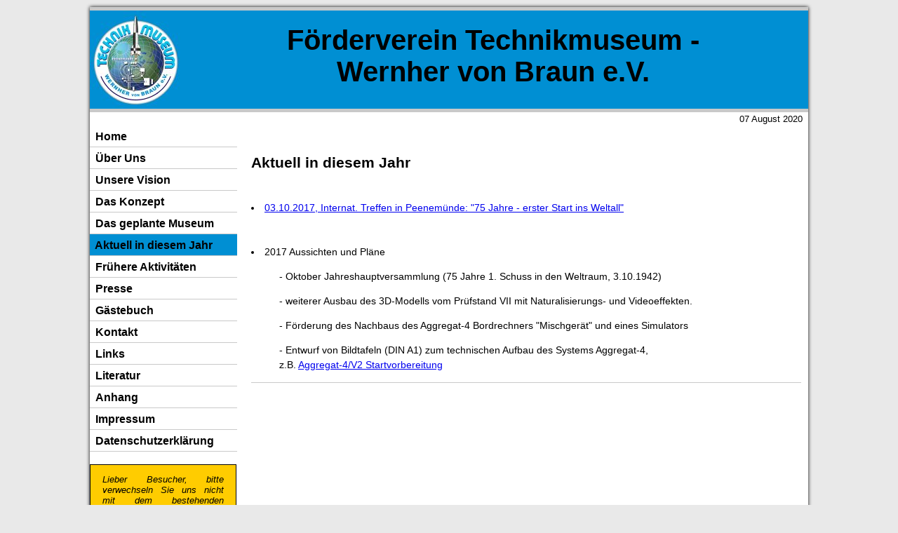

--- FILE ---
content_type: text/html; charset=UTF-8
request_url: http://museum-aggregat4.de/home.php?section=aktuell
body_size: 2101
content:

<html xmlns="http://www.w3.org/1999/xhtml">

<head>

	<meta content="text/html" charset="iso-8859-1" http-equiv="Content-Type" />
	<meta name="Keywords" content="Peenemuende, Rakete, Raumfahrt, Wernher von Braun, Hermann Oberth, Kommerzielle Raumfahrt, Bemannte Raumfahrt,
	Aggregat4, V1, V2, Pruefstand VII, FI103, Sauerstoffwerk">

		
	<link rel="stylesheet" type="text/css" href="./style.css" />
	<link rel="ICON" type="image/ico" href="./favicon.ico">
		
		<!--[if gte IE 9]>
		<style type="text/css">
		
		.gradient {
		filter: none;
		}
		</style>
		<![endif]-->
		
	<title>Technikmuseum Peenemuende</title>
								
</head>

<body>

<div id="wrapper" class="shadow">

	<div id="header">
	
		<div id="header-top">
		</div>

		<div id="header-middle-left" style="height: 140px">
		<img src="./files/logo.jpg"/>
		</div>

		<div id="header-middle-right">
		<b>F&ouml;rderverein Technikmuseum - Wernher von Braun e.V.</b>
		</div>

		<div id="header-bottom">
		</div>
	
	</div>
	
	<div id="info">
		07 August 2020&nbsp;&nbsp;
	
	</div>	
	
	<div id="menue-left">

		
<ul>
		
	<li><a href="home.php?section=startseite" class="startseite">&nbsp;&nbsp;<b>Home</b></a></li>
	<li><a href="home.php?section=ueberuns" class="ueberuns">&nbsp;&nbsp;<b>&Uuml;ber Uns</b></a></li>
	<li><a href="home.php?section=vision" class="vision">&nbsp;&nbsp;<b>Unsere Vision</b></a></li>	
	<li><a href="home.php?section=konzept" class="konzept">&nbsp;&nbsp;<b>Das Konzept</b></a></li>	
	<li class="dropdown"><a href="home.php?section=museum" class="museum">&nbsp;&nbsp;<b>Das geplante Museum</b></a>
	<ul>
		<li class="submenu"><a href="home.php?section=pruefstand7" class="pruefstand7">&nbsp;&nbsp;&nbsp;-&nbsp;Der Pr&uuml;fstand VII</a></li>
		<li class="submenu"><a href="home.php?section=sauerstoffwerk" class="sauerstoffwerk">&nbsp;&nbsp;&nbsp;-&nbsp;Das Sauerstoffwerk</a></li>
		<li class="submenu"><a href="home.php?section=fi103" class="fi103">&nbsp;&nbsp;&nbsp;-&nbsp;Die Fi103 Schleuder</a></li>
		<li class="submenu"><a href="home.php?section=windkanal" class="windkanal">&nbsp;&nbsp;&nbsp;-&nbsp;Der &Uuml;berschallwindkanal</a></li>
		<li class="submenu"><a href="home.php?section=wernhervonbraun" class="wernhervonbraun">&nbsp;&nbsp;&nbsp;-&nbsp;Wernher von Braun</a></li>
		<li class="submenu"><a href="home.php?section=personen" class="personen">&nbsp;&nbsp;&nbsp;-&nbsp;Personen</a></li>
		<li class="submenu"><a href="home.php?section=nachrufe" class="nachrufe">&nbsp;&nbsp;&nbsp;-&nbsp;Nachrufe</a></li>
	</ul>
	</li>
	<li><a href="home.php?section=aktuell" class="aktuell">&nbsp;&nbsp;<b>Aktuell in diesem Jahr</b></a></li>
	<li><a href="home.php?section=vergangeneaktivitaeten" class="vergangeneaktivitaeten">&nbsp;&nbsp;<b>Fr&uuml;here Aktivit&auml;ten</b></a></li>
	<li><a href="home.php?section=presse" class="presse">&nbsp;&nbsp;<b>Presse</b></a></li>		
	<li><a href="home.php?section=gaestebuch" class="gaestebuch">&nbsp;&nbsp;<b>G&auml;stebuch</b></a></li>	
	<li><a href="home.php?section=kontakt" class="kontakt">&nbsp;&nbsp;<b>Kontakt</b></a></li>
	<li><a href="home.php?section=links" class="links">&nbsp;&nbsp;<b>Links</b></a></li>
	<li><a href="home.php?section=literatur" class="literatur">&nbsp;&nbsp;<b>Literatur</b></a></li>
	<li><a href="home.php?section=anhang" class="anhang">&nbsp;&nbsp;<b>Anhang</b></a></li>
	<li><a href="home.php?section=impressum" class="impressum">&nbsp;&nbsp;<b>Impressum</b></a></li>
	<li><a href="home.php?section=datenschutzerklaerung" class="datenschutzerklaerung">&nbsp;&nbsp;<b>Datenschutzerkl&auml;rung</b></a></li>
		
</ul>

<br>

<div class="style1">

	<p>
		<i>Lieber Besucher, bitte verwechseln Sie uns nicht mit dem bestehenden "Historisch-Technischen-Museum" in Peenem&uuml;nde.
		Unser Anliegen ist es, mit dem Pr&uuml;fstand VII ein <u>wirklich</u> technisches Museum zu erm&ouml;glichen, das ingenieurtechnischen Anspr&uuml;chen gen&uuml;gt.</i>
	</p>
	
</div>
		
<div class="style2">

	<p>
		Vom Raketenpr&uuml;fstand VII in Peenem&uuml;nde gelang am 03.10.1942 mit dem Aggregat4,
		unter der Leitung des vision&auml;ren Wissenschaftlers Wernher von Braun, der erste Vorsto&szlig; der Menschheit in den Weltraum.
	</p>
	
	<p>
		Erste theoretische Untersuchungen, Publikationen und praktische Versuche zur Raumfahrt
		und der Fl&uuml;ssigkeitsrakete entstanden schon Anfang des vergangenen Jahrhunderts durch Ziolkowski
		und weiterf&uuml;hrend in den 20er Jahren durch Goddard und Oberth.
	</p>
		
	<p>
		Wir wollen die Geschichte der Raumfahrt in ihrer Ambivalenz bis in unsere Gegenwart aufzeigen.
	</p>
	
</div>		
	</div>
	
	<div id="content">
	
		<body id="aktuell">


<article>
	
	<h1>Aktuell in diesem Jahr</h1>
	
	<br>
	
	<li><a href="75jahre/75jahre.php" target="_blank">03.10.2017, Internat. Treffen in Peenem&uuml;nde: &quot;75 Jahre - erster Start ins Weltall&quot;</a></li>
	
	<br><br>
	
	<li>2017 Aussichten und Pl&auml;ne</li>
		<ul>- Oktober Jahreshauptversammlung (75 Jahre 1. Schuss in den Weltraum, 3.10.1942)</ul>
		<ul>- weiterer Ausbau des 3D-Modells vom Pr&uuml;fstand VII mit Naturalisierungs- und Videoeffekten. </ul>
		<ul>- F&ouml;rderung des Nachbaus des Aggregat-4 Bordrechners &quot;Mischger&auml;t&quot; und eines Simulators</ul>
		<ul>- Entwurf von Bildtafeln (DIN A1) zum technischen Aufbau des Systems Aggregat-4, <br>z.B.
		<a href="files/A4 Startvorbereitung 001.jpg" target="_blank">Aggregat-4/V2 Startvorbereitung</a></ul>
	
</article>

</body>


	
	</div>	
	
	<div id="footer">
	
		<div id="footer-top">
		
		</div>

		<div id="footer-middle">
		
			<ul>

	&#169; 2015 Technik Museum Peenem&uuml;nde. All rights reserved.

</ul>	
			
		</div>

		<div id="footer-bottom">
		
		</div>
	
	</div>
	
</div>

</body>

</html>


--- FILE ---
content_type: text/css
request_url: http://museum-aggregat4.de/style.css
body_size: 1138
content:
body {
	background-color: #E9E9E9;
	margin-top: 10px;	
	font-family: Arial, Helvetica, sans-serif;
}

#wrapper {
	margin-left: auto;
	margin-right: auto;
	background-color: #FFFFFF;
	width: 1024px;
}

#header {
	width: 100%;
	height: 150px;
	background-color: #008FD3;
}

#header-top {
	width: 100%;
	height: 5px;
	background-color: #C9C9C9;
}

#header-middle-left {
	width: 131px;
	height: 140px;
	background-color: #008FD3;
	float: left;
}

#header-middle-right {
	width: 650px;
	height: 140px;
	background-color: #008FD3;
	text-align: center;
	font-size: 40px;
	margin-top: 20px;
	margin-bottom: -20px;
	margin-left: 250px;	
}

#header-bottom {
	width: 100%;
	height: 5px;
	background-color: #C9C9C9;
	float: right;
}

#info {
	width: 100%;
	height: 15px;
	background-color: #FFFFFF;
	text-align: right;
	font-size: 13px;
	padding-top: 2px;
	padding-bottom:2px;
}

#footer {
	width: 100%;
	height: 40px;
	background-color: #C9C9C9;
	clear: both;
}

#footer-top {
	width: 100%;
	height: 5px;
	background-color: #C9C9C9;
}

#footer-middle {
	width: 100%;
	height: 30px;
	background-color: #008FD3;
	text-align: center;
	font-size: 14px;		
}

#footer-middle ul {
	width: 100%;
	height: 14px;	
	margin: 0px;
	padding: 0px;	
}

#footer-bottom {
	width: 100%;
	height: 5px;
	background-color: #C9C9C9;
}

#menue-left {
	width: 210px;
	height: auto;
	background-color: #FFFFFF;
	float: left;
}

#menue-left ul {
	padding: 0px 0px 0px 0px;
	margin: 0px;
}

#menue-left ul li {
	list-style-type: none;		
}

#menue-left ul li a {
	height: 23px;
	width: 210px;
	display: block;
	text-decoration: none;
	color: #000000;
	border-bottom: 1px solid #C9C9C9;
	padding: 7px 0px 0px 0px;
	margin: 0px;		
}

.dropdown ul{
  display:none;
}

.submenu a{
  width:110px;
  position:relative;
  clear:both; /* special IE6 */
}

#menue-left a:hover, .dropdown.on a {
  color:#000000;
  background-color:#C9C9C9 !important;
}

.dropdown:hover ul {
  display:block;  
  z-index:500;
}

.style1 {
	width: 173px;
	display: block;
	border-style: solid;
	border-width: 1px;
	padding: 1px 1px;
	font-size: 10pt;
	background-color: #FFCC00;
	text-align:	justify;
	padding: 0px 17px 0px 17px;
}
	
.style2 {
	width: 173px;
	display: block;
	font-size: 10pt;
	text-align:	justify;
	padding: 0px 17px 0px 17px;
}

	
#content {
	width: 784px;
	background-color: #FFFFFF;
	float: right;
	padding-top: 20px;
	padding-left: 20px;
	padding-bottom: 10px;
	padding-right: 10px;	
}

#content article {
	border-bottom: 1px solid #C9C9C9;
	margin-bottom: 20px;
	font-size: 14px;
	line-height: 1.5;
}

.shadow {
	-webkit-box-shadow: 0px 0px 5px #000000;
	-moz-box-shadow: 0px 0px 5px #000000;
	box-shadow: 0px 0px 5px #000000;	
}

#area{
	width: 500px;
	height: 500px;
}

fieldset {
	width:700px;
}

#startseite #menue-left a.startseite {
	background-color: #008FD3 ; color: black; font-weight: bold}
#ueberuns #menue-left a.ueberuns {
	background-color: #008FD3 ; color: black; font-weight: bold}
#vision #menue-left a.vision {
	background-color: #008FD3 ; color: black; font-weight: bold}
#konzept #menue-left a.konzept {
	background-color: #008FD3 ; color: black; font-weight: bold}
#museum #menue-left a.museum {
	background-color: #008FD3 ; color: black; font-weight: bold}
#pruefstand7 #menue-left a.pruefstand7 {
	background-color: #008FD3 ; color: black}
#sauerstoffwerk #menue-left a.sauerstoffwerk {
	background-color: #008FD3 ; color: black}
#fi103 #menue-left a.fi103 {
	background-color: #008FD3 ; color: black}
#windkanal #menue-left a.windkanal {
	background-color: #008FD3 ; color: black}
#wernhervonbraun #menue-left a.wernhervonbraun {
	background-color: #008FD3 ; color: black}
#personen #menue-left a.personen {
	background-color: #008FD3 ; color: black}
#nachrufe #menue-left a.nachrufe {
	background-color: #008FD3 ; color: black}
#aktuell #menue-left a.aktuell {
	background-color: #008FD3 ; color: black; font-weight: bold}
#vergangeneaktivitaeten #menue-left a.vergangeneaktivitaeten {
	background-color: #008FD3 ; color: black; font-weight: bold}
#presse #menue-left a.presse {
	background-color: #008FD3 ; color: black; font-weight: bold}
#gaestebuch #menue-left a.gaestebuch {
	background-color: #008FD3 ; color: black; font-weight: bold}
#kontakt #menue-left a.kontakt {
	background-color: #008FD3 ; color: black; font-weight: bold}
#links #menue-left a.links {
	background-color: #008FD3 ; color: black; font-weight: bold}
#literatur #menue-left a.literatur {
	background-color: #008FD3 ; color: black; font-weight: bold}
#anhang #menue-left a.anhang {
	background-color: #008FD3 ; color: black; font-weight: bold}
#impressum #menue-left a.impressum {
	background-color: #008FD3 ; color: black; font-weight: bold}
#datenschutzerklaerung #menue-left a.datenschutzerklaerung {
	background-color: #008FD3 ; color: black; font-weight: bold}


































